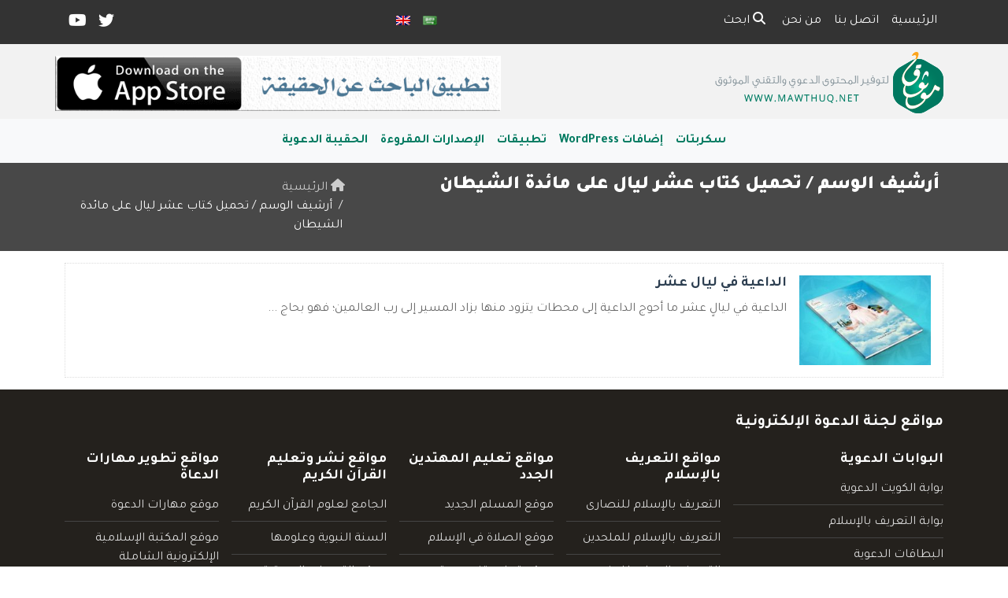

--- FILE ---
content_type: text/css
request_url: https://www.mawthuq.net/wp-content/themes/mawthuq/css/theme/apple.css?ver=3.9
body_size: 189
content:
body {
	background-color: #fff;
	color: #1d1d1f;
	font-size: 1rem;
	font-weight: 400;
	line-height: 1.5;
}

a {
	color: #333;
}

a:hover {
	color: #999;
}

.navbar-toggler {
	color: #fff;
	background-color: #999;
	border: 1px solid #999;
}

.header-container-default {
	background-color: #f2f2f2;
	padding: 0 0 0 0;
}

.mauthuq-footer {
	background-color: #24211d;
}

.mauthuq-footer .widget ul li {
	border-bottom: 1px solid #444;
	color: #fff;
}

.mauthuq-footer .widget ul li a {
	color: #ddd;
}

.mauthuq-footer .widget ul li a:hover {
	color: #999;
}

.footer-widget-2 h3,
.footer-widget-3 h3,
.footer-widget-4 h3,
.footer-widget-5 h3,
.footer-widget-1 h3 {
	margin-bottom: 15px;
}

.low-footer {
	background-color: #1f1c19;
	border-top: 1px solid #24211d;
	color: #fff;
}

.low-footer .pull-right,
.low-footer .pull-left,
.low-footer a {
	color: #b3b3b3 !important;
}

.cat-title {
	background-color: #484848;
	color: #ffffff;
	padding: 10px;
}

.breadcrumb li a {
	color: #ccc;
}

.top-nav {
	border-top: none;
	border-bottom: none;
	background: #333 !important;
	margin-bottom: 10px;
}

.top-nav a {
	color: #fff;
}

.top-nav .navbar-nav>li>a {
	color: #fff;
}

.navbar-nav .nav-item a:hover {
	color: #ccc;
}

.entry-content,
.post-box {
	color: #333;
}

.footer_title {
	color: #ffffff;
}

.container-box-9 .box-icon {
	background-color: #007a60;
}

.container-box-9 h5 a {
	color: #007a60;
}

.breadcrumb-item+.breadcrumb-item::before {
	color: rgb(242 242 242);
}

.pagination .current {
	color: #fff;
	background: #007a60;
	border-color: #007a60;
}

.page-link {
	color: #007a60;
}

.entry-content a {
	color: #007a60;
}

.main-menu .navbar-nav>li>a {
	color: #24211d;
	font-weight: 700;
	color: #007a60;
}

.nav .nav-item a:hover {
	color: #00ac89;
}

.article-tags li a:hover {
	color: #007a60;
}